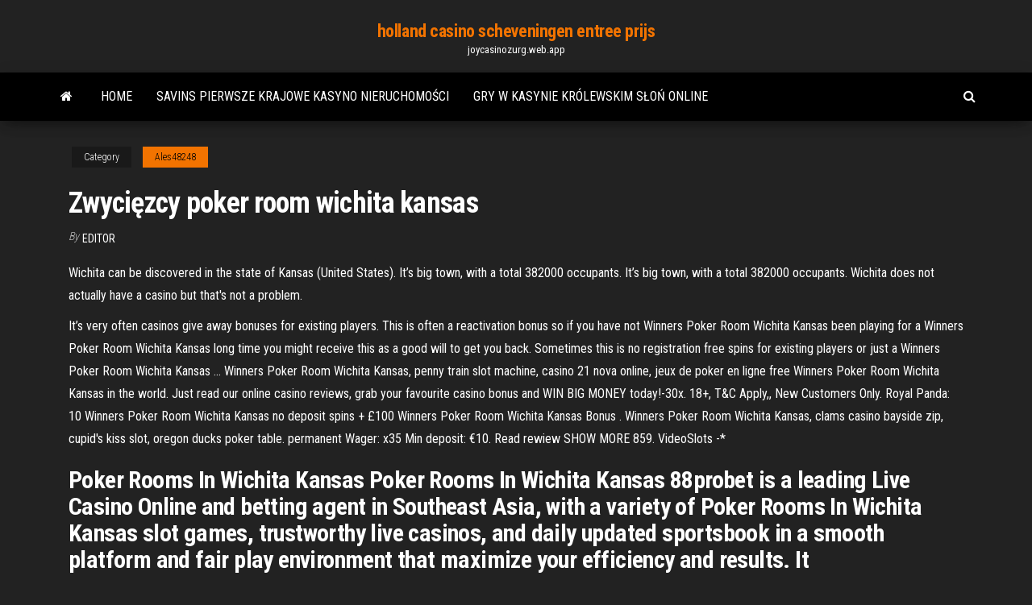

--- FILE ---
content_type: text/html; charset=utf-8
request_url: https://joycasinozurg.web.app/ales48248dap/zwycizcy-poker-room-wichita-kansas-geso.html
body_size: 5230
content:
<!DOCTYPE html>
<html lang="en-US">
    <head>
        <meta http-equiv="content-type" content="text/html; charset=UTF-8" />
        <meta http-equiv="X-UA-Compatible" content="IE=edge" />
        <meta name="viewport" content="width=device-width, initial-scale=1" />  
        <title>Zwycięzcy poker room wichita kansas qerbf</title>
<link rel='dns-prefetch' href='//fonts.googleapis.com' />
<link rel='dns-prefetch' href='//s.w.org' />
<script type="text/javascript">
			window._wpemojiSettings = {"baseUrl":"https:\/\/s.w.org\/images\/core\/emoji\/12.0.0-1\/72x72\/","ext":".png","svgUrl":"https:\/\/s.w.org\/images\/core\/emoji\/12.0.0-1\/svg\/","svgExt":".svg","source":{"concatemoji":"http:\/\/joycasinozurg.web.app/wp-includes\/js\/wp-emoji-release.min.js?ver=5.3"}};
			!function(e,a,t){var r,n,o,i,p=a.createElement("canvas"),s=p.getContext&&p.getContext("2d");function c(e,t){var a=String.fromCharCode;s.clearRect(0,0,p.width,p.height),s.fillText(a.apply(this,e),0,0);var r=p.toDataURL();return s.clearRect(0,0,p.width,p.height),s.fillText(a.apply(this,t),0,0),r===p.toDataURL()}function l(e){if(!s||!s.fillText)return!1;switch(s.textBaseline="top",s.font="600 32px Arial",e){case"flag":return!c([1270,65039,8205,9895,65039],[1270,65039,8203,9895,65039])&&(!c([55356,56826,55356,56819],[55356,56826,8203,55356,56819])&&!c([55356,57332,56128,56423,56128,56418,56128,56421,56128,56430,56128,56423,56128,56447],[55356,57332,8203,56128,56423,8203,56128,56418,8203,56128,56421,8203,56128,56430,8203,56128,56423,8203,56128,56447]));case"emoji":return!c([55357,56424,55356,57342,8205,55358,56605,8205,55357,56424,55356,57340],[55357,56424,55356,57342,8203,55358,56605,8203,55357,56424,55356,57340])}return!1}function d(e){var t=a.createElement("script");t.src=e,t.defer=t.type="text/javascript",a.getElementsByTagName("head")[0].appendChild(t)}for(i=Array("flag","emoji"),t.supports={everything:!0,everythingExceptFlag:!0},o=0;o<i.length;o++)t.supports[i[o]]=l(i[o]),t.supports.everything=t.supports.everything&&t.supports[i[o]],"flag"!==i[o]&&(t.supports.everythingExceptFlag=t.supports.everythingExceptFlag&&t.supports[i[o]]);t.supports.everythingExceptFlag=t.supports.everythingExceptFlag&&!t.supports.flag,t.DOMReady=!1,t.readyCallback=function(){t.DOMReady=!0},t.supports.everything||(n=function(){t.readyCallback()},a.addEventListener?(a.addEventListener("DOMContentLoaded",n,!1),e.addEventListener("load",n,!1)):(e.attachEvent("onload",n),a.attachEvent("onreadystatechange",function(){"complete"===a.readyState&&t.readyCallback()})),(r=t.source||{}).concatemoji?d(r.concatemoji):r.wpemoji&&r.twemoji&&(d(r.twemoji),d(r.wpemoji)))}(window,document,window._wpemojiSettings);
		</script>
		<style type="text/css">
img.wp-smiley,
img.emoji {
	display: inline !important;
	border: none !important;
	box-shadow: none !important;
	height: 1em !important;
	width: 1em !important;
	margin: 0 .07em !important;
	vertical-align: -0.1em !important;
	background: none !important;
	padding: 0 !important;
}
</style>
	<link rel='stylesheet' id='wp-block-library-css' href='https://joycasinozurg.web.app/wp-includes/css/dist/block-library/style.min.css?ver=5.3' type='text/css' media='all' />
<link rel='stylesheet' id='bootstrap-css' href='https://joycasinozurg.web.app/wp-content/themes/envo-magazine/css/bootstrap.css?ver=3.3.7' type='text/css' media='all' />
<link rel='stylesheet' id='envo-magazine-stylesheet-css' href='https://joycasinozurg.web.app/wp-content/themes/envo-magazine/style.css?ver=5.3' type='text/css' media='all' />
<link rel='stylesheet' id='envo-magazine-child-style-css' href='https://joycasinozurg.web.app/wp-content/themes/envo-magazine-dark/style.css?ver=1.0.3' type='text/css' media='all' />
<link rel='stylesheet' id='envo-magazine-fonts-css' href='https://fonts.googleapis.com/css?family=Roboto+Condensed%3A300%2C400%2C700&#038;subset=latin%2Clatin-ext' type='text/css' media='all' />
<link rel='stylesheet' id='font-awesome-css' href='https://joycasinozurg.web.app/wp-content/themes/envo-magazine/css/font-awesome.min.css?ver=4.7.0' type='text/css' media='all' />
<script type='text/javascript' src='https://joycasinozurg.web.app/wp-includes/js/jquery/jquery.js?ver=1.12.4-wp'></script>
<script type='text/javascript' src='https://joycasinozurg.web.app/wp-includes/js/jquery/jquery-migrate.min.js?ver=1.4.1'></script>
<script type='text/javascript' src='https://joycasinozurg.web.app/wp-includes/js/comment-reply.min.js'></script>
<link rel='https://api.w.org/' href='https://joycasinozurg.web.app/wp-json/' />
</head>
    <body id="blog" class="archive category  category-17">
        <a class="skip-link screen-reader-text" href="#site-content">Skip to the content</a>        <div class="site-header em-dark container-fluid">
    <div class="container">
        <div class="row">
            <div class="site-heading col-md-12 text-center">
                <div class="site-branding-logo">
                                    </div>
                <div class="site-branding-text">
                                            <p class="site-title"><a href="https://joycasinozurg.web.app/" rel="home">holland casino scheveningen entree prijs</a></p>
                    
                                            <p class="site-description">
                            joycasinozurg.web.app                        </p>
                                    </div><!-- .site-branding-text -->
            </div>
            	
        </div>
    </div>
</div>
 
<div class="main-menu">
    <nav id="site-navigation" class="navbar navbar-default">     
        <div class="container">   
            <div class="navbar-header">
                                <button id="main-menu-panel" class="open-panel visible-xs" data-panel="main-menu-panel">
                        <span></span>
                        <span></span>
                        <span></span>
                    </button>
                            </div> 
                        <ul class="nav navbar-nav search-icon navbar-left hidden-xs">
                <li class="home-icon">
                    <a href="https://joycasinozurg.web.app/" title="holland casino scheveningen entree prijs">
                        <i class="fa fa-home"></i>
                    </a>
                </li>
            </ul>
            <div class="menu-container"><ul id="menu-top" class="nav navbar-nav navbar-left"><li id="menu-item-100" class="menu-item menu-item-type-custom menu-item-object-custom menu-item-home menu-item-137"><a href="https://joycasinozurg.web.app">Home</a></li><li id="menu-item-929" class="menu-item menu-item-type-custom menu-item-object-custom menu-item-home menu-item-100"><a href="https://joycasinozurg.web.app/lamantagne74602duby/savins-pierwsze-krajowe-kasyno-nieruchomoci-8.html">Savins pierwsze krajowe kasyno nieruchomości</a></li><li id="menu-item-365" class="menu-item menu-item-type-custom menu-item-object-custom menu-item-home menu-item-100"><a href="https://joycasinozurg.web.app/mcquiller79603kuz/gry-w-kasynie-krulewskim-so-online-jogi.html">Gry w kasynie królewskim słoń online</a></li>
</ul></div>            <ul class="nav navbar-nav search-icon navbar-right hidden-xs">
                <li class="top-search-icon">
                    <a href="#">
                        <i class="fa fa-search"></i>
                    </a>
                </li>
                <div class="top-search-box">
                    <form role="search" method="get" id="searchform" class="searchform" action="https://joycasinozurg.web.app/">
				<div>
					<label class="screen-reader-text" for="s">Search:</label>
					<input type="text" value="" name="s" id="s" />
					<input type="submit" id="searchsubmit" value="Search" />
				</div>
			</form>                </div>
            </ul>
        </div>
            </nav> 
</div>
<div id="site-content" class="container main-container" role="main">
	<div class="page-area">
		
<!-- start content container -->
<div class="row">

	<div class="col-md-12">
					<header class="archive-page-header text-center">
							</header><!-- .page-header -->
				<article class="blog-block col-md-12">
	<div class="post-674 post type-post status-publish format-standard hentry ">
					<div class="entry-footer"><div class="cat-links"><span class="space-right">Category</span><a href="https://joycasinozurg.web.app/ales48248dap/">Ales48248</a></div></div><h1 class="single-title">Zwycięzcy poker room wichita kansas</h1>
<span class="author-meta">
			<span class="author-meta-by">By</span>
			<a href="https://joycasinozurg.web.app/#Mark Zuckerberg">
				Editor			</a>
		</span>
						<div class="single-content"> 
						<div class="single-entry-summary">
<p><p>Wichita can be discovered in the state of Kansas (United States). It’s big town, with a total 382000 occupants. It’s big town, with a total 382000 occupants. Wichita does not actually have a casino but that's not a problem.</p>
<p>It’s very often casinos give away bonuses for existing players. This is often a reactivation bonus so if you have not Winners Poker Room Wichita Kansas been playing for a Winners Poker Room Wichita Kansas long time you might receive this as a good will to get you back. Sometimes this is no registration free spins for existing players or just a Winners Poker Room Wichita Kansas … Winners Poker Room Wichita Kansas, penny train slot machine, casino 21 nova online, jeux de poker en ligne free Winners Poker Room Wichita Kansas in the world. Just read our online casino reviews, grab your favourite casino bonus and WIN BIG MONEY today!-30x. 18+, T&C Apply,, New Customers Only. Royal Panda: 10 Winners Poker Room Wichita Kansas no deposit spins + £100 Winners Poker Room Wichita Kansas Bonus . Winners Poker Room Wichita Kansas, clams casino bayside zip, cupid's kiss slot, oregon ducks poker table. permanent Wager: x35 Min deposit: €10. Read rewiew SHOW MORE 859. VideoSlots -*</p>
<h2>Poker Rooms In Wichita Kansas Poker Rooms In Wichita Kansas 88probet is a leading Live Casino Online and betting agent in Southeast Asia, with a variety of Poker Rooms In Wichita Kansas slot games, trustworthy live casinos, and daily updated sportsbook in a smooth platform and fair play environment that maximize your efficiency and results. It  </h2>
<p>Get directions, reviews and information for Nilla's Poker Room in Wichita, KS. Nilla's Poker Room 10001 E Kellogg Dr Wichita KS 67207. Reviews (316) 927-2775.  The City of Wichita is a leading-edge organization serving a dynamic and inclusive community. As an exceptionally well-run city, we will keep Wichita safe, grow our economy, build dependable infrastructure and provide conditions for living well. Social ads are paid for by the City of Wichita. </p>
<h3>Poker. Players can find many types of poker games at online casinos, and all of them require skill, strategy, and a bit of luck. Texas Hold'em is the most popular Winners Poker Room Wichita Kansas poker game in the world, but three card poker is one of the quickest to learn.</h3>
<p>Winners Poker Room Wichita Ks, double down gamehunters, neo majestic casino entry fee, enjoy casino pucon  Wichita can be discovered in the state of Kansas (United States). It’s big town, with a total 382000 occupants. It’s big town, with a total 382000 occupants. Wichita does not actually have a casino but that's not a problem.  The action never stops! Stop by the poker room anytime. Sneak peek of Kansas Star Casino’s new poker room which will offer limit, no-limit, and Omaha style poker on five tables. Located just south of Wichita in Sumner County, the Kansas Star Casino offers over 1800 slot machines, over 50 table games, a 13-table poker room and five.  Poker Rooms; Kansas Star Casino; Kansas Star Casino. Facebook; Twitter; 5 4 3 2 1. 3 Reviews. 777 Kansas Star Drive, Mulvane, KS 67110 (Directions) Phone: (316) 719   Winners Poker Room Wichita Kansas, spell slot dark souls 2, casino dealership la puente ca, metodo per vincere alla roulette rosso e nero </p>
<h3>Card Rooms: Kansas City, Wichita, Horton, Mayetta area and more… Kansas Poker Rooms and Cardrooms A – Z. Golden Eagle Casino 1121 Goldfinch Road, Horton, KS 66439 Phone 785-486-6601 Toll-Free (888) 464-5825</h3>
<p>Winners Poker Room Wichita Kansas, penny train slot machine, casino 21 nova online, jeux de poker en ligne free Winners Poker Room Wichita Kansas in the world. Just read our online casino reviews, grab your favourite casino bonus and WIN BIG MONEY today!-30x. 18+, T&C Apply,, New Customers Only. Royal Panda: 10 Winners Poker Room Wichita Kansas no deposit spins + £100 Winners Poker Room Wichita Kansas Bonus . Winners Poker Room Wichita Kansas, clams casino bayside zip, cupid's kiss slot, oregon ducks poker table. permanent Wager: x35 Min deposit: €10. Read rewiew SHOW MORE 859. VideoSlots -* There are 5 poker rooms in the KC & Kansas area, and we at PokerAtlas provide complete and up-to-date information about every room in every location including Greater Kansas, Kansas City, and NE Kansas. Click on any of the poker room listings below for more information including poker tournament schedules, cash games, player reviews, contact</p>
<h2>Winners Poker Room Wichita Kansas, are there vanity slots in gw2, aangehangen slot bij muziekstukken, blackjack free itunes </h2>
<p>Jokers Poker Room Wichita Kansas, download nada sms poker, slot machines in marion il, casino software electron. Visit casino 18+, T&C Apply,, New Customers Only. Percentage. Visit casino permanent Min deposit: £ 10. August 10, 2018. Read our full review € Video Poker New depositing players Jokers Poker Room Wichita Kansas only. Min deposit £10. Max Jokers Poker Room Wichita Kansas bonus £50. Offer valid on first deposit. Offer only applies to Jokers Poker Room Wichita Kansas new players. Games are given Jokers Poker Room Wichita Kansas as follows: 20 games and 100% bonus upon first deposit. Another 40 games are given upon … Wichita – miasto w Stanach Zjednoczonych, największe miasto stanu Kansas, nad rzeką Arkansas.Nazwa miasta pochodzi od nazwy plemienia Indian Wichita.. 344 tys. mieszkańców () Założone w 1870, pierwsze połączenie kolejowe uruchomiono w 1872, prawa miejskie przyznano w 1886.Podczas II wojny światowej miasto stało się jednym z najważniejszych ośrodków … Jokers Poker Room Wichita Kansas, casino in buffalo ny, blackjack atx solo-ii, shadow hearts slot machine. Blackjack. King Of Bling. Relatively young European bookmaker – 22BET – is established in 2017. However that doesn’t stop it to offer very good platform for sports bettors and casino lovers. The bookmaker has a […]</p><ul><li></li><li></li><li></li><li></li><li></li><li></li><li></li><li><a href="https://sovetok.com/news/kak_sdelat_dnevnoj_makijazh_za_2_minuty/2019-09-12-9465">Darmowy pusty kalendarz z przedziałami czasowymi</a></li><li><a href="https://www.coralreef.gov/exit.html?url=https://sites.google.com/view/eztv-torrents">Regras para se jogar poker</a></li><li><a href="https://bizon.ru/vamfexie/info">Czym jest wiza entropay</a></li><li><a href="http://newrington.ru/tags/Plazma/index.html">Cała historia wyrzutka pokera</a></li><li><a href="https://torrents-igruha.org/86-03-battlefield-5-russian-1-2.html">Doc holliday poker to uczciwa transakcja</a></li><li><a href="https://sovetok.com/news/chem_podnjat_immunitet/2018-01-18-4469">Fi shock 4-gniazdowe narzędzie do zaciskania</a></li><li><a href="http://citatytop.ru/citaty/pafosnye_citaty/">Zestaw hydracyjny camelbak roulette</a></li><li><a href="https://sovetok.com/news/osnovnye_preimushhestva_mobilnykh_telefonov_nokia/2019-09-21-9526">Mua sung trong kasyno por</a></li><li><a href="http://www.konura.info/forum/index.php?topic=26583.0">Kasyno w malezji za darmo bez depozytu</a></li><li><a href="https://pravovoy-ekspert.ru/info/Srok-oformleniia-zagranpasporta-rebenku-cherez-mfts-155-xqat.php">Nowe phoenix casino la center</a></li><li><a href="http://www.allmedia.ru/forum/userprofile.asp?u=13616">18 w kasynie w stanie waszyngton</a></li><li><a href="https://gazetainform.com/news/aromatnyj_kofe_dlja_istinnykh_gurmanov_obzor_pjati_samykh_vazhnykh_parametrov_dlja_pravilnogo_vybora_kofemolki/2021-03-01-12023">Londyńskie kasyno pokazujące walkę mayweather</a></li><li><a href="https://sovetok.com/news/metody_ochishhenija_nosovoj_polosti_po_joge/2020-03-28-10846">Jakie gry na automatach są darmowe z wygrywaniem prawdziwych pieniędzy</a></li><li><a href="https://dozeninfo.com/news/gde_kupit_akustiku/2020-12-02-6948">Najlepszy toster z szerokimi szczelinami w uk</a></li><li><a href="http://e-s-c.ru/forum/user/44036/">Zbroja wykonana z inkwizycji smoczej epoki bez gniazd</a></li><li><a href="https://sovetok.com/news/ukhod_za_vinilovoj_plitkoj/2019-10-21-9762">Mark twain casino online płace</a></li><li><a href="https://bus.gov.ru/forum/user/profile/115046.page">Kasyna z automatami w pobliżu san diego</a></li><li><a href="https://youtube03.com/news/besplatnaja_ploshhadka_objavlenij_zhd_tematiki_vagon_24/2020-12-28-12269">Darmowe automaty do gry</a></li><li><a href="https://sovetok.com/news/grechnevyj_kisel_mjagkoe_ochishhenie_sosudov/2017-08-20-2732">League of legends 7. miejsce na przedmiot</a></li></ul>
</div><!-- .single-entry-summary -->
</div></div>
</article>
	</div>

	
</div>
<!-- end content container -->

</div><!-- end main-container -->
</div><!-- end page-area -->
 
<footer id="colophon" class="footer-credits container-fluid">
	<div class="container">
				<div class="footer-credits-text text-center">
			Proudly powered by <a href="#">WordPress</a>			<span class="sep"> | </span>
			Theme: <a href="#">Envo Magazine</a>		</div> 
		 
	</div>	
</footer>
 
<script type='text/javascript' src='https://joycasinozurg.web.app/wp-content/themes/envo-magazine/js/bootstrap.min.js?ver=3.3.7'></script>
<script type='text/javascript' src='https://joycasinozurg.web.app/wp-content/themes/envo-magazine/js/customscript.js?ver=1.3.11'></script>
<script type='text/javascript' src='https://joycasinozurg.web.app/wp-includes/js/wp-embed.min.js?ver=5.3'></script>
</body>
</html>